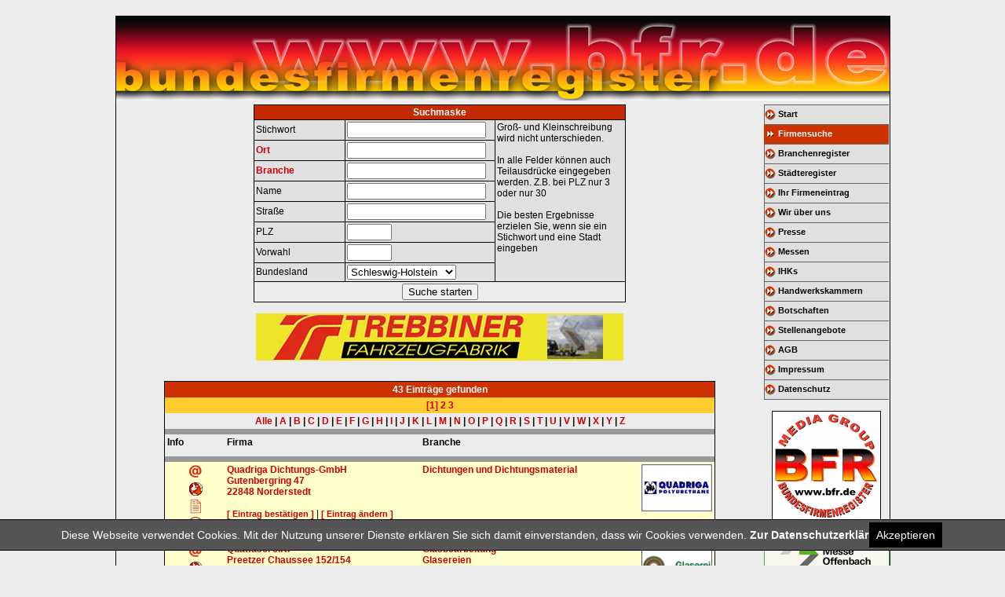

--- FILE ---
content_type: text/html; charset=Windows-1252
request_url: https://bfr.de/bfrsearch.php?cmd=mysearch&bfr=Ojo6Ojo6Ojo6Ojo6Ojo6Ojo6U2NobGVzd2lnLUhvbHN0ZWluOjo6Ojo6YWxsZTo6MA%3D%3D&auswahl=q&ap=0
body_size: 8987
content:
<!DOCTYPE html PUBLIC "-//W3C//DTD XHTML 1.0 Transitional//EN"  "http://www.w3.org/TR/xhtml1/DTD/xhtml1-transitional.dtd">
<html xmlns="http://www.w3.org/1999/xhtml" xml:lang="de" lang="de">
<head>
<meta http-equiv="Content-Type" content="text/html; charset=iso-8859-1" />
<meta http-equiv="content-language" content="de" />
<title></title>
<meta name="Description" content="Bundesfirmenregister, kurz BFR, Die Firmensuchmaschine mit ca. 800000 Firmenadressen." />
<meta name="Keywords" content="Bundesfirmenregister, Firmenregister, Firmensuchmaschine, Firmenadressen, Branchenverzeichnis, Branchenbuch, Handelsregister, Produktinformationen, Firmen, Gewerbeadressen, Adressen, Suchmaschine, Telefonauskunft, Telefonbuch, Adressen, Firmenpräsentation, Unternehmensdaten, Adressen, Branchen, Produkte" />
<meta name="robots" content="index, follow, noarchive" />
<META content="noarchive" NAME="robots">
<link rel="stylesheet" href="style.css" type="text/css" />
<meta name="google-site-verification" content="VxELoRTMqNIF4wBVvLSCvTKovkH4jDC7ZmqiaQfcOdo" />
<link rel="shortcut icon" href="favicon.ico" />
	<style type="text/css">
		body { background-color: #eee; padding: 20px; }
	</style>
	<script language="JavaScript1.2" src="bannerad3.js" type="text/javascript"></script>
<!-- Google Analytics Script 18.05.2018 -->
<script> 
    var gaProperty = 'UA-47867449-1'; 
    var disableStr = 'ga-disable-' + gaProperty; 
    if (document.cookie.indexOf(disableStr + '=true') > -1) { 
        window[disableStr] = true;
    } 
    function gaOptout() { 
        document.cookie = disableStr + '=true; expires=Thu, 31 Dec 2099 23:59:59 UTC; path=/'; 
        window[disableStr] = true; 
        alert('Das Tracking ist jetzt deaktiviert'); 
    } 
    (function(i,s,o,g,r,a,m){i['GoogleAnalyticsObject']=r;i[r]=i[r]||function(){ 
            (i[r].q=i[r].q||[]).push(arguments)},i[r].l=1*new Date();a=s.createElement(o), 
        m=s.getElementsByTagName(o)[0];a.async=1;a.src=g;m.parentNode.insertBefore(a,m) 
    })(window,document,'script','https://www.google-analytics.com/analytics.js','ga'); 

    ga('create', 'UA-47867449-1', 'bfr.de'); 
    ga('set', 'anonymizeIp', true); 
    ga('send', 'pageview'); 
</script>
</head>
<body class="lightgrey" >

<div id="rahmenaussen">
<table width="980" border="0" cellspacing="0" cellpadding="0" align="center" bgcolor="#eeebd4">
  <tr>
    <td ><a href="index.php"><img src="bilder/top_big.jpg" alt="Bundesfirmenregister | bfr" width="985" height="107" border="0" /></a></td>
  </tr>
  <tr><td class="lightgrey"><img src="bilder/spacer.gif" height="5" width="1" alt="sp" /></td></tr>
</table>
<table width="985" border="0" cellspacing="0" cellpadding="0" align="center" bgcolor="#ececec">
<tr>

  <td width="833" valign="top">
<div>
<form action="bfrsearch.php" method="get" name="suche" id="suche">
  <input type="hidden" name="cmd" value="search" />
  <table border="0" cellpadding="2" cellspacing="1" width="474" align="center" class="black">
    <tbody>
      <tr>
        <td colspan="3"  class="header" align="center">Suchmaske</td>
      </tr>
      <tr class="middlegrey">
        <td width="106">Stichwort</td>
        <td width="177"><input name="stichwort" size="20" maxlength="50" value=""  type="text" /></td>
        <td width="152" rowspan="8"  valign="top">Groß- und Kleinschreibung wird nicht unterschieden. <br />
          <br />
          In alle Felder können auch Teilausdrücke eingegeben werden. Z.B. bei PLZ nur 3 oder nur 30 <br />
          <br />
          Die besten Ergebnisse erzielen Sie, wenn sie ein Stichwort und eine Stadt eingeben</td>
      </tr>
      <tr class="middlegrey">
        <td ><a href="bfrsearch.php?cmd=ortsindex&amp;bfr=Ojo6Ojo6Ojo6Ojo6Ojo6Ojo6U2NobGVzd2lnLUhvbHN0ZWluOjo6Ojo6YWxsZTo6MA==" onmouseover="showtip(this,event,'Geben Sie rechts einen Ort ein, oder klicken Sie hier für den Ortsindex. (Beispiel: hannover)','text')" onmouseout="hidetip()">Ort</a></td>
        <td ><input name="ort" size="20" value=""  maxlength="50" type="text" /></td>
      </tr>
      <tr class="middlegrey">
        <td ><a href="bfrsearch.php?cmd=branchenindex&amp;bfr=Ojo6Ojo6Ojo6Ojo6Ojo6Ojo6U2NobGVzd2lnLUhvbHN0ZWluOjo6Ojo6YWxsZTo6MA==" onmouseover="showtip(this,event,'Geben Sie rechts einen Branchen- oder Produktbegriff ein oder klicken Sie hier für den Branchenindex.(Beispiel: maler)','text')" onmouseout="hidetip()">Branche</a></td>
        <td ><input name="branche" size="20" value="" id="branche" maxlength="50" type="text" /></td>
      </tr>
      <tr class="middlegrey">
        <td >Name</td>
        <td ><input name="firma" size="20" value=""  maxlength="50" type="text" /></td>
      </tr>
      <tr class="middlegrey">
        <td >Straße</td>
        <td ><input name="strasse" size="20" value=""  maxlength="50" type="text" /></td>
      </tr>
      <tr class="middlegrey">
        <td >PLZ</td>
        <td ><input name="vonplz" size="5" value=""  maxlength="5" type="text" />
        </td>
      </tr>
      <tr class="middlegrey">
        <td >Vorwahl</td>
        <td ><input name="vorwahlvon" size="5" value=""  maxlength="8" type="text" />
         </td>
      </tr>
      <tr class="middlegrey">
        <td >Bundesland</td>
        <td ><select size="1" name="bundesland" >
            <option value="alle">Alle</option>
            <option value="Baden-Württemberg" >Baden-Württemberg</option>
            <option value="Bayern" >Bayern</option>
            <option value="Berlin" >Berlin</option>
            <option value="Brandenburg" >Brandenburg</option>
            <option value="Bremen" >Bremen</option>
            <option value="Hamburg" >Hamburg</option>
            <option value="Hessen" >Hessen</option>
            <option value="Mecklenburg-Vorpommern" >Mecklenburg-Vorp.</option>
            <option value="Niedersachsen" >Niedersachsen</option>
            <option value="Nordrhein-Westfalen" >Nordrhein-Westfalen</option>
            <option value="Rheinland-Pfalz" >Rheinland-Pfalz</option>
            <option value="Saarland" >Saarland</option>
            <option value="Sachsen" >Sachsen</option>
            <option value="Sachsen-Anhalt" >Sachsen-Anhalt</option>
            <option value="Schleswig-Holstein"  selected >Schleswig-Holstein</option>
            <option value="Thüringen" >Thüringen</option>
          </select>
        </td>
      </tr>
      <tr valign="middle" class="lightgrey" >
        <td align="center" valign="middle" colspan="3"><input name="must_init" value="1" type="hidden" />
		<input type="submit" name="submit" value="Suche starten" />
		        </td>

       </tr>
    </tbody>
  </table>
</form>
</div>
<br />

<p align="center" style="margin-top:0px;">
  <script language="JavaScript1.2" type="text/javascript">
	<!--
	myAd = new Banner( 16, 468, 60, "Hier Klicken", 1, 0 );

	myAd.Ad( "bfr_banner/s_2.gif","http://www.trebbiner.de","_blank","http://www.trebbiner.de" );
	myAd.Ad( "bfr_banner/specht1.gif","http://www.specht-container.de/","_blank","http://www.specht-container.de/" );
	myAd.output();
	// -->
	</script>
  <!-- <a href="javascript:bannerAd0.link();" onmouseover="bannerAd0.showStatus(); return true" onmouseout="status='';return true"><img src="bfr_banner/specht1.gif" name="bannerAd0Img" alt="Hier Klicken" border="0" height="60" width="468"></a><br /> -->
 </p>
<br /><table border="0" width="700" cellspacing="0" cellpadding="1" align="center" class="black"><tr><td><table border="0" width="700" cellspacing="0" cellpadding="3" align="center"><tr ><td colspan="4" bgcolor="#CC3300" align="center"><font color="#ffffff"><b>43 Eintr&auml;ge gefunden </b></font></td></tr><tr bgcolor="#FFCC33"><td colspan="4" align="center" ><a href='bfrsearch.php?cmd=mysearch&amp;bfr=Ojo6Ojo6Ojo6Ojo6Ojo6Ojo6U2NobGVzd2lnLUhvbHN0ZWluOjo6Ojo6cTo6MA%3D%3D&amp;auswahl=q&amp;ap=0' target='_self'><b>[1]</b></a> <a href='bfrsearch.php?cmd=mysearch&amp;bfr=Ojo6Ojo6Ojo6Ojo6Ojo6Ojo6U2NobGVzd2lnLUhvbHN0ZWluOjo6Ojo6cTo6MA%3D%3D&amp;auswahl=q&amp;ap=1' target='_self'>2</a> <a href='bfrsearch.php?cmd=mysearch&amp;bfr=Ojo6Ojo6Ojo6Ojo6Ojo6Ojo6U2NobGVzd2lnLUhvbHN0ZWluOjo6Ojo6cTo6MA%3D%3D&amp;auswahl=q&amp;ap=2' target='_self'>3</a></td></tr><tr><td colspan="4" align="center" class="lightgrey"><b>
	         <a href="bfrsearch.php?cmd=mysearch&amp;bfr=Ojo6Ojo6Ojo6Ojo6Ojo6Ojo6U2NobGVzd2lnLUhvbHN0ZWluOjo6Ojo6cTo6MA%3D%3D&amp;auswahl=alle&amp;ap=0">Alle</a> |
		      <a href="bfrsearch.php?cmd=mysearch&amp;bfr=Ojo6Ojo6Ojo6Ojo6Ojo6Ojo6U2NobGVzd2lnLUhvbHN0ZWluOjo6Ojo6cTo6MA%3D%3D&amp;auswahl=a&amp;ap=0">A</a> |
		      <a href="bfrsearch.php?cmd=mysearch&amp;bfr=Ojo6Ojo6Ojo6Ojo6Ojo6Ojo6U2NobGVzd2lnLUhvbHN0ZWluOjo6Ojo6cTo6MA%3D%3D&amp;auswahl=b&amp;ap=0">B</a> |
				<a href="bfrsearch.php?cmd=mysearch&amp;bfr=Ojo6Ojo6Ojo6Ojo6Ojo6Ojo6U2NobGVzd2lnLUhvbHN0ZWluOjo6Ojo6cTo6MA%3D%3D&amp;auswahl=c&amp;ap=0">C</a> |
				<a href="bfrsearch.php?cmd=mysearch&amp;bfr=Ojo6Ojo6Ojo6Ojo6Ojo6Ojo6U2NobGVzd2lnLUhvbHN0ZWluOjo6Ojo6cTo6MA%3D%3D&amp;auswahl=d&amp;ap=0">D</a> |
				<a href="bfrsearch.php?cmd=mysearch&amp;bfr=Ojo6Ojo6Ojo6Ojo6Ojo6Ojo6U2NobGVzd2lnLUhvbHN0ZWluOjo6Ojo6cTo6MA%3D%3D&amp;auswahl=e&amp;ap=0">E</a> |
				<a href="bfrsearch.php?cmd=mysearch&amp;bfr=Ojo6Ojo6Ojo6Ojo6Ojo6Ojo6U2NobGVzd2lnLUhvbHN0ZWluOjo6Ojo6cTo6MA%3D%3D&amp;auswahl=f&amp;ap=0">F</a> |
				<a href="bfrsearch.php?cmd=mysearch&amp;bfr=Ojo6Ojo6Ojo6Ojo6Ojo6Ojo6U2NobGVzd2lnLUhvbHN0ZWluOjo6Ojo6cTo6MA%3D%3D&amp;auswahl=g&amp;ap=0">G</a> |
				<a href="bfrsearch.php?cmd=mysearch&amp;bfr=Ojo6Ojo6Ojo6Ojo6Ojo6Ojo6U2NobGVzd2lnLUhvbHN0ZWluOjo6Ojo6cTo6MA%3D%3D&amp;auswahl=h&amp;ap=0">H</a> |
				<a href="bfrsearch.php?cmd=mysearch&amp;bfr=Ojo6Ojo6Ojo6Ojo6Ojo6Ojo6U2NobGVzd2lnLUhvbHN0ZWluOjo6Ojo6cTo6MA%3D%3D&amp;auswahl=i&amp;ap=0">I</a> |
				<a href="bfrsearch.php?cmd=mysearch&amp;bfr=Ojo6Ojo6Ojo6Ojo6Ojo6Ojo6U2NobGVzd2lnLUhvbHN0ZWluOjo6Ojo6cTo6MA%3D%3D&amp;auswahl=j&amp;ap=0">J</a> |
				<a href="bfrsearch.php?cmd=mysearch&amp;bfr=Ojo6Ojo6Ojo6Ojo6Ojo6Ojo6U2NobGVzd2lnLUhvbHN0ZWluOjo6Ojo6cTo6MA%3D%3D&amp;auswahl=k&amp;ap=0">K</a> |
				<a href="bfrsearch.php?cmd=mysearch&amp;bfr=Ojo6Ojo6Ojo6Ojo6Ojo6Ojo6U2NobGVzd2lnLUhvbHN0ZWluOjo6Ojo6cTo6MA%3D%3D&amp;auswahl=l&amp;ap=0">L</a> |
				<a href="bfrsearch.php?cmd=mysearch&amp;bfr=Ojo6Ojo6Ojo6Ojo6Ojo6Ojo6U2NobGVzd2lnLUhvbHN0ZWluOjo6Ojo6cTo6MA%3D%3D&amp;auswahl=m&amp;ap=0">M</a> |
				<a href="bfrsearch.php?cmd=mysearch&amp;bfr=Ojo6Ojo6Ojo6Ojo6Ojo6Ojo6U2NobGVzd2lnLUhvbHN0ZWluOjo6Ojo6cTo6MA%3D%3D&amp;auswahl=n&amp;ap=0">N</a> |
				<a href="bfrsearch.php?cmd=mysearch&amp;bfr=Ojo6Ojo6Ojo6Ojo6Ojo6Ojo6U2NobGVzd2lnLUhvbHN0ZWluOjo6Ojo6cTo6MA%3D%3D&amp;auswahl=o&amp;ap=0">O</a> |
				<a href="bfrsearch.php?cmd=mysearch&amp;bfr=Ojo6Ojo6Ojo6Ojo6Ojo6Ojo6U2NobGVzd2lnLUhvbHN0ZWluOjo6Ojo6cTo6MA%3D%3D&amp;auswahl=p&amp;ap=0">P</a> |
				<a href="bfrsearch.php?cmd=mysearch&amp;bfr=Ojo6Ojo6Ojo6Ojo6Ojo6Ojo6U2NobGVzd2lnLUhvbHN0ZWluOjo6Ojo6cTo6MA%3D%3D&amp;auswahl=q&amp;ap=0">Q</a> |
				<a href="bfrsearch.php?cmd=mysearch&amp;bfr=Ojo6Ojo6Ojo6Ojo6Ojo6Ojo6U2NobGVzd2lnLUhvbHN0ZWluOjo6Ojo6cTo6MA%3D%3D&amp;auswahl=r&amp;ap=0">R</a> |
				<a href="bfrsearch.php?cmd=mysearch&amp;bfr=Ojo6Ojo6Ojo6Ojo6Ojo6Ojo6U2NobGVzd2lnLUhvbHN0ZWluOjo6Ojo6cTo6MA%3D%3D&amp;auswahl=s&amp;ap=0">S</a> |
				<a href="bfrsearch.php?cmd=mysearch&amp;bfr=Ojo6Ojo6Ojo6Ojo6Ojo6Ojo6U2NobGVzd2lnLUhvbHN0ZWluOjo6Ojo6cTo6MA%3D%3D&amp;auswahl=t&amp;ap=0">T</a> |
				<a href="bfrsearch.php?cmd=mysearch&amp;bfr=Ojo6Ojo6Ojo6Ojo6Ojo6Ojo6U2NobGVzd2lnLUhvbHN0ZWluOjo6Ojo6cTo6MA%3D%3D&amp;auswahl=u&amp;ap=0">U</a> |
				<a href="bfrsearch.php?cmd=mysearch&amp;bfr=Ojo6Ojo6Ojo6Ojo6Ojo6Ojo6U2NobGVzd2lnLUhvbHN0ZWluOjo6Ojo6cTo6MA%3D%3D&amp;auswahl=v&amp;ap=0">V</a> |
				<a href="bfrsearch.php?cmd=mysearch&amp;bfr=Ojo6Ojo6Ojo6Ojo6Ojo6Ojo6U2NobGVzd2lnLUhvbHN0ZWluOjo6Ojo6cTo6MA%3D%3D&amp;auswahl=w&amp;ap=0">W</a> |
				<a href="bfrsearch.php?cmd=mysearch&amp;bfr=Ojo6Ojo6Ojo6Ojo6Ojo6Ojo6U2NobGVzd2lnLUhvbHN0ZWluOjo6Ojo6cTo6MA%3D%3D&amp;auswahl=x&amp;ap=0">X</a> |
				<a href="bfrsearch.php?cmd=mysearch&amp;bfr=Ojo6Ojo6Ojo6Ojo6Ojo6Ojo6U2NobGVzd2lnLUhvbHN0ZWluOjo6Ojo6cTo6MA%3D%3D&amp;auswahl=y&amp;ap=0">Y</a> |
				<a href="bfrsearch.php?cmd=mysearch&amp;bfr=Ojo6Ojo6Ojo6Ojo6Ojo6Ojo6U2NobGVzd2lnLUhvbHN0ZWluOjo6Ojo6cTo6MA%3D%3D&amp;auswahl=z&amp;ap=0">Z</a>

		</b></td>
	</tr>



 <tr align="left" valign="top">
    <td colspan="4" height="1" bgcolor="#999999"></td></tr>
  <tr align="left" valign="top" class="lightgrey">
    <td height="22" width="62"><b>Info</b></td><td height="22"><b>Firma</b></td><td height="22"><b>Branche</b></td><td width="90" height="22"></td></tr>
  <tr align="left" valign="top">
    <td colspan="4" height="1" bgcolor="#999999"></td></tr>





<tr valign="top" bgcolor="#FFFFCC" ><td width="70" align="center">&nbsp;<a href="mailto:&#105;&#110;&#102;&#111;&#64;&#113;&#117;&#97;&#100;&#114;&#105;&#103;&#97;&#45;&#112;&#111;&#108;&#121;&#117;&#114;&#101;&#116;&#104;&#97;&#110;&#101;&#46;&#100;&#101;"  class="red" onmouseover="return escape('&#105;&#110;&#102;&#111;&#64;&#113;&#117;&#97;&#100;&#114;&#105;&#103;&#97;&#45;&#112;&#111;&#108;&#121;&#117;&#114;&#101;&#116;&#104;&#97;&#110;&#101;&#46;&#100;&#101;')"><img src="images/email.gif" border="0"  alt="Email" /></a><br />&nbsp;<a href="click.php?eid=871032&amp;www=http://www.quadriga-polyurethane.de" onmouseover="return escape('http://www.quadriga-polyurethane.de')"  class="red" target="_blank"><img src="images/url.gif" border="0" alt="URL" /></a><br />&nbsp;<img src="images/prod.gif" border="0"  alt="Info"  onmouseover="return escape('Dichtungsplatten')"    /><br />
&nbsp;<img src="images/info.gif" border="0" alt="Visitenkarte" onmouseover="return escape('<img src=\'anzeigen/7/871032.jpg\'>')"   />
</td><td><strong><a href="bfrsearch.php?cmd=anzeige&amp;bfr=Ojo6Ojo6Ojo6Ojo6Ojo6Ojo6U2NobGVzd2lnLUhvbHN0ZWluOjo6Ojo6cTo6MA%3D%3D&amp;auswahl=q&amp;ap=0&amp;eid=871032" onmouseover="return escape('<img src=\'anzeigen/7/871032.jpg\'>')">Quadriga Dichtungs-GmbH</a></strong><br />
				<a href="bfrsearch.php?cmd=mysearch&amp;bfr=Ojo6Ojo6OjpHdXRlbmJlcmdyaW5nOjo6Ojo6Ojo6Ojo6Tm9yZGVyc3RlZHQ6Ojo6Ojo%3D" onmouseover="return escape('Alle Firmen in dieser Strasse ansehen')" rel="nofollow">Gutenbergring 47</a><br />
				<a href="bfrsearch.php?cmd=mysearch&amp;bfr=Ojo6Ojo6Ojo6OjIyODQ4Ojo6Ojo6Ojo6Ojo6Ojo6Og%3D%3D" onmouseover="return escape('Alle Firmen mit dieser PLZ ansehen')">22848</a>
				<a href="bfrsearch.php?cmd=mysearch&amp;bfr=Ojo6Ojo6Ojo6Ojo6Ojo6Ojo6OjpOb3JkZXJzdGVkdDo6Ojo6Og%3D%3D" onmouseover="return escape('Alle Firmen in diesem Ort ansehen')">Norderstedt</a>




				<br />
					<br /><a href="bestaetigen.php?eid=871032" class="little"  rel="nofollow" >[ Eintrag bestätigen ]</a> | <a href="assistent.php?eid=871032" class="little" rel="nofollow" >[ Eintrag ändern ]</a>	</td>
				<td><a href="bfrsearch.php?cmd=mysearch&amp;bfr=Ojo6Ojo6Ojo6Ojo6Ojo6Ojo6Ojo6OkRpY2h0dW5nZW4gdW5kIERpY2h0dW5nc21hdGVyaWFsOjo6Og%3D%3D" onmouseover="return escape('Alle Firmen mit dieser Branche ansehen')">Dichtungen und Dichtungsmaterial</a><br /></td><td align="right"><a href="bfrsearch.php?cmd=anzeige&amp;bfr=Ojo6Ojo6Ojo6Ojo6Ojo6Ojo6U2NobGVzd2lnLUhvbHN0ZWluOjo6Ojo6cTo6MA%3D%3D&amp;auswahl=q&amp;ap=0&amp;eid=871032" ><img src="logo/871032.jpg" border="0" width="90" height="60" alt="Quadriga Dichtungs-GmbH" /></a></td>	 </tr>	<tr align="left" valign="top">
   		<td colspan="4" height="1" bgcolor="#999999"></td>
	</tr>
	<tr valign="top" bgcolor="#FFFFCC" ><td width="70" align="center">&nbsp;<a href="mailto:&#105;&#110;&#102;&#111;&#64;&#113;&#117;&#97;&#116;&#102;&#97;&#115;&#101;&#108;&#46;&#100;&#101;"  class="red" onmouseover="return escape('&#105;&#110;&#102;&#111;&#64;&#113;&#117;&#97;&#116;&#102;&#97;&#115;&#101;&#108;&#46;&#100;&#101;')"><img src="images/email.gif" border="0"  alt="Email" /></a><br />&nbsp;<a href="click.php?eid=45209&amp;www=http://www.quatfasel.de" onmouseover="return escape('http://www.quatfasel.de')"  class="red" target="_blank"><img src="images/url.gif" border="0" alt="URL" /></a><br />&nbsp;<img src="images/prod.gif" border="0"  alt="Info"  onmouseover="return escape('ReparaturverglasungIsolierglasSonderverglasungenSpiegelGlasbearbeitungKunststoff - HolzfensterNotverglasung')"    /><br />
&nbsp;<img src="images/info.gif" border="0" alt="Visitenkarte" onmouseover="return escape('<img src=\'anzeigen/8/45209.jpg\'>')"   />
</td><td><strong><a href="bfrsearch.php?cmd=anzeige&amp;bfr=Ojo6Ojo6Ojo6Ojo6Ojo6Ojo6U2NobGVzd2lnLUhvbHN0ZWluOjo6Ojo6cTo6MA%3D%3D&amp;auswahl=q&amp;ap=0&amp;eid=45209" onmouseover="return escape('<img src=\'anzeigen/8/45209.jpg\'>')">Quatfasel e.K.</a></strong><br />
				<a href="bfrsearch.php?cmd=mysearch&amp;bfr=Ojo6Ojo6OjpQcmVldHplciBDaGF1c3NlZTo6Ojo6Ojo6Ojo6OktpZWw6Ojo6Ojo%3D" onmouseover="return escape('Alle Firmen in dieser Strasse ansehen')" rel="nofollow">Preetzer Chaussee 152/154</a><br />
				<a href="bfrsearch.php?cmd=mysearch&amp;bfr=Ojo6Ojo6Ojo6OjI0MTQ2Ojo6Ojo6Ojo6Ojo6Ojo6Og%3D%3D" onmouseover="return escape('Alle Firmen mit dieser PLZ ansehen')">24146</a>
				<a href="bfrsearch.php?cmd=mysearch&amp;bfr=Ojo6Ojo6Ojo6Ojo6Ojo6Ojo6OjpLaWVsOjo6Ojo6" onmouseover="return escape('Alle Firmen in diesem Ort ansehen')">Kiel</a>




				<br />
					<br /><a href="bestaetigen.php?eid=45209" class="little"  rel="nofollow" >[ Eintrag bestätigen ]</a> | <a href="assistent.php?eid=45209" class="little" rel="nofollow" >[ Eintrag ändern ]</a>	</td>
				<td><a href="bfrsearch.php?cmd=mysearch&amp;bfr=Ojo6Ojo6Ojo6Ojo6Ojo6Ojo6Ojo6OkdsYXNiZWFyYmVpdHVuZzo6Ojo%3D" onmouseover="return escape('Alle Firmen mit dieser Branche ansehen')">Glasbearbeitung</a><br /><a href="bfrsearch.php?cmd=mysearch&amp;bfr=Ojo6Ojo6Ojo6Ojo6Ojo6Ojo6Ojo6OkdsYXNlcmVpZW46Ojo6" onmouseover="return escape('Alle Firmen mit dieser Branche ansehen')">Glasereien</a><br /></td><td align="right"><a href="bfrsearch.php?cmd=anzeige&amp;bfr=Ojo6Ojo6Ojo6Ojo6Ojo6Ojo6U2NobGVzd2lnLUhvbHN0ZWluOjo6Ojo6cTo6MA%3D%3D&amp;auswahl=q&amp;ap=0&amp;eid=45209" ><img src="logo/1/45209.jpg" border="0" width="90" height="60" alt="Quatfasel e.K." /></a></td>	 </tr>	<tr align="left" valign="top">
   		<td colspan="4" height="1" bgcolor="#999999"></td>
	</tr>
	<tr valign="top" bgcolor="#FCFCFC" ><td width="70" align="center"></td><td><strong><a href="bfrsearch.php?cmd=anzeige&amp;bfr=Ojo6Ojo6Ojo6Ojo6Ojo6Ojo6U2NobGVzd2lnLUhvbHN0ZWluOjo6Ojo6cTo6MA%3D%3D&amp;auswahl=q&amp;ap=0&amp;eid=54614" onmouseover="return escape('Firmendetails ansehen')">Q-Info medizinische Informationssysteme eG</a></strong><br />
				<a href="bfrsearch.php?cmd=mysearch&amp;bfr=Ojo6Ojo6OjpTY2hsb99wbGF0ejo6Ojo6Ojo6Ojo6OlJlbmRzYnVyZzo6Ojo6Og%3D%3D" onmouseover="return escape('Alle Firmen in dieser Strasse ansehen')" rel="nofollow">Schloßplatz 12</a><br />
				<a href="bfrsearch.php?cmd=mysearch&amp;bfr=Ojo6Ojo6Ojo6OjI0NzY4Ojo6Ojo6Ojo6Ojo6Ojo6Og%3D%3D" onmouseover="return escape('Alle Firmen mit dieser PLZ ansehen')">24768</a>
				<a href="bfrsearch.php?cmd=mysearch&amp;bfr=Ojo6Ojo6Ojo6Ojo6Ojo6Ojo6OjpSZW5kc2J1cmc6Ojo6Ojo%3D" onmouseover="return escape('Alle Firmen in diesem Ort ansehen')">Rendsburg</a>




				<br />
					<br /><a href="bestaetigen.php?eid=54614" class="little"  rel="nofollow" >[ Eintrag bestätigen ]</a> | <a href="assistent.php?eid=54614" class="little" rel="nofollow" >[ Eintrag ändern ]</a>	</td>
				<td><a href="bfrsearch.php?cmd=mysearch&amp;bfr=Ojo6Ojo6Ojo6Ojo6Ojo6Ojo6Ojo6OkRhdGVudmVyYXJiZWl0dW5nLyBCZXJhdHVuZy9WZXJrYXVmIEhhcmR3YXJlL1NvZnR3YXJlOjo6Og%3D%3D" onmouseover="return escape('Alle Firmen mit dieser Branche ansehen')">Datenverarbeitung/ Beratung/Verkauf Hardware/Software</a><br /></td><td align="right">&nbsp;</td>	 </tr>	<tr align="left" valign="top">
   		<td colspan="4" height="1" bgcolor="#999999"></td>
	</tr>
	<tr valign="top" bgcolor="#ECECEC" ><td width="70" align="center"></td><td><strong><a href="bfrsearch.php?cmd=anzeige&amp;bfr=Ojo6Ojo6Ojo6Ojo6Ojo6Ojo6U2NobGVzd2lnLUhvbHN0ZWluOjo6Ojo6cTo6MA%3D%3D&amp;auswahl=q&amp;ap=0&amp;eid=873482" onmouseover="return escape('Firmendetails ansehen')">Q-Pharm AG</a></strong><br />
				<a href="bfrsearch.php?cmd=mysearch&amp;bfr=Ojo6Ojo6OjpCaXNtYXJja2FsbGVlOjo6Ojo6Ojo6Ojo6QmFkIFNlZ2ViZXJnOjo6Ojo6" onmouseover="return escape('Alle Firmen in dieser Strasse ansehen')" rel="nofollow">Bismarckallee 14-16</a><br />
				<a href="bfrsearch.php?cmd=mysearch&amp;bfr=Ojo6Ojo6Ojo6OjIzNzk1Ojo6Ojo6Ojo6Ojo6Ojo6Og%3D%3D" onmouseover="return escape('Alle Firmen mit dieser PLZ ansehen')">23795</a>
				<a href="bfrsearch.php?cmd=mysearch&amp;bfr=Ojo6Ojo6Ojo6Ojo6Ojo6Ojo6OjpCYWQgU2VnZWJlcmc6Ojo6Ojo%3D" onmouseover="return escape('Alle Firmen in diesem Ort ansehen')">Bad Segeberg</a>




				<br />
					<br /><a href="bestaetigen.php?eid=873482" class="little"  rel="nofollow" >[ Eintrag bestätigen ]</a> | <a href="assistent.php?eid=873482" class="little" rel="nofollow" >[ Eintrag ändern ]</a>	</td>
				<td><a href="bfrsearch.php?cmd=mysearch&amp;bfr=Ojo6Ojo6Ojo6Ojo6Ojo6Ojo6Ojo6OlBoYXJtYXpldXRpa2E6Ojo6" onmouseover="return escape('Alle Firmen mit dieser Branche ansehen')">Pharmazeutika</a><br /></td><td align="right">&nbsp;</td>	 </tr>	<tr align="left" valign="top">
   		<td colspan="4" height="1" bgcolor="#999999"></td>
	</tr>
	<tr valign="top" bgcolor="#FCFCFC" ><td width="70" align="center"></td><td><strong><a href="bfrsearch.php?cmd=anzeige&amp;bfr=Ojo6Ojo6Ojo6Ojo6Ojo6Ojo6U2NobGVzd2lnLUhvbHN0ZWluOjo6Ojo6cTo6MA%3D%3D&amp;auswahl=q&amp;ap=0&amp;eid=244224" onmouseover="return escape('Firmendetails ansehen')">Q-Tec Service und Betonprüfungsgesellschaft mbH</a></strong><br />
				<a href="bfrsearch.php?cmd=mysearch&amp;bfr=Ojo6Ojo6Ojo6Ojo6Ojo6Ojo6OjpCbHVtZW50aGFsLCBIb2xzdDo6Ojo6Og%3D%3D" onmouseover="return escape('Alle Firmen in dieser Strasse ansehen')" rel="nofollow">Dorfstr.</a><br />
				<a href="bfrsearch.php?cmd=mysearch&amp;bfr=Ojo6Ojo6Ojo6OjI0MjQxOjo6Ojo6Ojo6Ojo6Ojo6Og%3D%3D" onmouseover="return escape('Alle Firmen mit dieser PLZ ansehen')">24241</a>
				<a href="bfrsearch.php?cmd=mysearch&amp;bfr=Ojo6Ojo6Ojo6Ojo6Ojo6Ojo6OjpCbHVtZW50aGFsLCBIb2xzdDo6Ojo6Og%3D%3D" onmouseover="return escape('Alle Firmen in diesem Ort ansehen')">Blumenthal</a>




				<br />
					<br /><a href="bestaetigen.php?eid=244224" class="little"  rel="nofollow" >[ Eintrag bestätigen ]</a> | <a href="assistent.php?eid=244224" class="little" rel="nofollow" >[ Eintrag ändern ]</a>	</td>
				<td><a href="bfrsearch.php?cmd=mysearch&amp;bfr=Ojo6Ojo6Ojo6Ojo6Ojo6Ojo6Ojo6OkJldG9uZXJ6ZXVnbmlzc2U6Ojo6" onmouseover="return escape('Alle Firmen mit dieser Branche ansehen')">Betonerzeugnisse</a><br /></td><td align="right">&nbsp;</td>	 </tr>	<tr align="left" valign="top">
   		<td colspan="4" height="1" bgcolor="#999999"></td>
	</tr>
	<tr valign="top" bgcolor="#ECECEC" ><td width="70" align="center">&nbsp;<a href="click.php?eid=989731&amp;www=http://www.q5-schuhe.de" onmouseover="return escape('http://www.q5-schuhe.de')"  class="red" target="_blank"><img src="images/url.gif" border="0" alt="URL" /></a><br /></td><td><strong><a href="bfrsearch.php?cmd=anzeige&amp;bfr=Ojo6Ojo6Ojo6Ojo6Ojo6Ojo6U2NobGVzd2lnLUhvbHN0ZWluOjo6Ojo6cTo6MA%3D%3D&amp;auswahl=q&amp;ap=0&amp;eid=989731" onmouseover="return escape('Firmendetails ansehen')">Q5 - Modeschuhe</a></strong><br />
				<a href="bfrsearch.php?cmd=mysearch&amp;bfr=Ojo6Ojo6OjpN%2FGhsZW5zdHI6Ojo6Ojo6Ojo6OjpM%2FGJlY2s6Ojo6Ojo%3D" onmouseover="return escape('Alle Firmen in dieser Strasse ansehen')" rel="nofollow">Mühlenstr. 6</a><br />
				<a href="bfrsearch.php?cmd=mysearch&amp;bfr=Ojo6Ojo6Ojo6OjIzNTUyOjo6Ojo6Ojo6Ojo6Ojo6Og%3D%3D" onmouseover="return escape('Alle Firmen mit dieser PLZ ansehen')">23552</a>
				<a href="bfrsearch.php?cmd=mysearch&amp;bfr=Ojo6Ojo6Ojo6Ojo6Ojo6Ojo6OjpM%2FGJlY2s6Ojo6Ojo%3D" onmouseover="return escape('Alle Firmen in diesem Ort ansehen')">Lübeck</a>




				<br />
					<br /><a href="bestaetigen.php?eid=989731" class="little"  rel="nofollow" >[ Eintrag bestätigen ]</a> | <a href="assistent.php?eid=989731" class="little" rel="nofollow" >[ Eintrag ändern ]</a>	</td>
				<td></td><td align="right">&nbsp;</td>	 </tr>	<tr align="left" valign="top">
   		<td colspan="4" height="1" bgcolor="#999999"></td>
	</tr>
	<tr valign="top" bgcolor="#FCFCFC" ><td width="70" align="center"></td><td><strong><a href="bfrsearch.php?cmd=anzeige&amp;bfr=Ojo6Ojo6Ojo6Ojo6Ojo6Ojo6U2NobGVzd2lnLUhvbHN0ZWluOjo6Ojo6cTo6MA%3D%3D&amp;auswahl=q&amp;ap=0&amp;eid=51594" onmouseover="return escape('Firmendetails ansehen')">QA Quantitative Analysen Krämer  Feldmann  GmbH</a></strong><br />
				<a href="bfrsearch.php?cmd=mysearch&amp;bfr=Ojo6Ojo6OjpBdXJpa2Vsc3RpZWc6Ojo6Ojo6Ojo6OjpOb3JkZXJzdGVkdDo6Ojo6Og%3D%3D" onmouseover="return escape('Alle Firmen in dieser Strasse ansehen')" rel="nofollow">Aurikelstieg 6</a><br />
				<a href="bfrsearch.php?cmd=mysearch&amp;bfr=Ojo6Ojo6Ojo6OjIyODUwOjo6Ojo6Ojo6Ojo6Ojo6Og%3D%3D" onmouseover="return escape('Alle Firmen mit dieser PLZ ansehen')">22850</a>
				<a href="bfrsearch.php?cmd=mysearch&amp;bfr=Ojo6Ojo6Ojo6Ojo6Ojo6Ojo6OjpOb3JkZXJzdGVkdDo6Ojo6Og%3D%3D" onmouseover="return escape('Alle Firmen in diesem Ort ansehen')">Norderstedt</a>




				<br />
					<br /><a href="bestaetigen.php?eid=51594" class="little"  rel="nofollow" >[ Eintrag bestätigen ]</a> | <a href="assistent.php?eid=51594" class="little" rel="nofollow" >[ Eintrag ändern ]</a>	</td>
				<td><a href="bfrsearch.php?cmd=mysearch&amp;bfr=Ojo6Ojo6Ojo6Ojo6Ojo6Ojo6Ojo6OkRhdGVudmVyYXJiZWl0dW5nOjo6Og%3D%3D" onmouseover="return escape('Alle Firmen mit dieser Branche ansehen')">Datenverarbeitung</a><br /></td><td align="right">&nbsp;</td>	 </tr>	<tr align="left" valign="top">
   		<td colspan="4" height="1" bgcolor="#999999"></td>
	</tr>
	<tr valign="top" bgcolor="#ECECEC" ><td width="70" align="center"></td><td><strong><a href="bfrsearch.php?cmd=anzeige&amp;bfr=Ojo6Ojo6Ojo6Ojo6Ojo6Ojo6U2NobGVzd2lnLUhvbHN0ZWluOjo6Ojo6cTo6MA%3D%3D&amp;auswahl=q&amp;ap=0&amp;eid=53824" onmouseover="return escape('Firmendetails ansehen')">QED Quality Entertainment Distribution GmbH</a></strong><br />
				<a href="bfrsearch.php?cmd=mysearch&amp;bfr=Ojo6Ojo6OjpCb3JzaWdzdHI6Ojo6Ojo6Ojo6OjpSZWluYmVrOjo6Ojo6" onmouseover="return escape('Alle Firmen in dieser Strasse ansehen')" rel="nofollow">Borsigstr. 29</a><br />
				<a href="bfrsearch.php?cmd=mysearch&amp;bfr=Ojo6Ojo6Ojo6OjIxNDY1Ojo6Ojo6Ojo6Ojo6Ojo6Og%3D%3D" onmouseover="return escape('Alle Firmen mit dieser PLZ ansehen')">21465</a>
				<a href="bfrsearch.php?cmd=mysearch&amp;bfr=Ojo6Ojo6Ojo6Ojo6Ojo6Ojo6OjpSZWluYmVrOjo6Ojo6" onmouseover="return escape('Alle Firmen in diesem Ort ansehen')">Reinbek</a>




				<br />
					<br /><a href="bestaetigen.php?eid=53824" class="little"  rel="nofollow" >[ Eintrag bestätigen ]</a> | <a href="assistent.php?eid=53824" class="little" rel="nofollow" >[ Eintrag ändern ]</a>	</td>
				<td><a href="bfrsearch.php?cmd=mysearch&amp;bfr=Ojo6Ojo6Ojo6Ojo6Ojo6Ojo6Ojo6OkZlcm5zZWgtLCBIaUZpLSwgVmlkZW9nZXLkdGUgdW5kIC16dWJlaPZyOjo6Og%3D%3D" onmouseover="return escape('Alle Firmen mit dieser Branche ansehen')">Fernseh-, HiFi-, Videogeräte und -zubehör</a><br /></td><td align="right">&nbsp;</td>	 </tr>	<tr align="left" valign="top">
   		<td colspan="4" height="1" bgcolor="#999999"></td>
	</tr>
	<tr valign="top" bgcolor="#FCFCFC" ><td width="70" align="center"></td><td><strong><a href="bfrsearch.php?cmd=anzeige&amp;bfr=Ojo6Ojo6Ojo6Ojo6Ojo6Ojo6U2NobGVzd2lnLUhvbHN0ZWluOjo6Ojo6cTo6MA%3D%3D&amp;auswahl=q&amp;ap=0&amp;eid=253299" onmouseover="return escape('Firmendetails ansehen')">Quaack Möbelwerkstätten GmbH &amp; Co. KG, F.</a></strong><br />
				<a href="bfrsearch.php?cmd=mysearch&amp;bfr=Ojo6Ojo6OjpNZWllcmVpc3RyOjo6Ojo6Ojo6Ojo6U2Nod2FyemVuYmVrOjo6Ojo6" onmouseover="return escape('Alle Firmen in dieser Strasse ansehen')" rel="nofollow">Meiereistr. 6</a><br />
				<a href="bfrsearch.php?cmd=mysearch&amp;bfr=Ojo6Ojo6Ojo6OjIxNDkzOjo6Ojo6Ojo6Ojo6Ojo6Og%3D%3D" onmouseover="return escape('Alle Firmen mit dieser PLZ ansehen')">21493</a>
				<a href="bfrsearch.php?cmd=mysearch&amp;bfr=Ojo6Ojo6Ojo6Ojo6Ojo6Ojo6OjpTY2h3YXJ6ZW5iZWs6Ojo6Ojo%3D" onmouseover="return escape('Alle Firmen in diesem Ort ansehen')">Schwarzenbek</a>




				<br />
					<br /><a href="bestaetigen.php?eid=253299" class="little"  rel="nofollow" >[ Eintrag bestätigen ]</a> | <a href="assistent.php?eid=253299" class="little" rel="nofollow" >[ Eintrag ändern ]</a>	</td>
				<td><a href="bfrsearch.php?cmd=mysearch&amp;bfr=Ojo6Ojo6Ojo6Ojo6Ojo6Ojo6Ojo6OkJhdXRpc2NobGVyZWllbiwgQmF1c2NocmVpbmVyZWllbjo6Ojo%3D" onmouseover="return escape('Alle Firmen mit dieser Branche ansehen')">Bautischlereien, Bauschreinereien</a><br /></td><td align="right">&nbsp;</td>	 </tr>	<tr align="left" valign="top">
   		<td colspan="4" height="1" bgcolor="#999999"></td>
	</tr>
	<tr valign="top" bgcolor="#ECECEC" ><td width="70" align="center"></td><td><strong><a href="bfrsearch.php?cmd=anzeige&amp;bfr=Ojo6Ojo6Ojo6Ojo6Ojo6Ojo6U2NobGVzd2lnLUhvbHN0ZWluOjo6Ojo6cTo6MA%3D%3D&amp;auswahl=q&amp;ap=0&amp;eid=999896" onmouseover="return escape('Firmendetails ansehen')">Quack, Dr. Thomas</a></strong><br />
				<a href="bfrsearch.php?cmd=mysearch&amp;bfr=Ojo6Ojo6OjpMYW5nZSBTdHI6Ojo6Ojo6Ojo6OjpQbPZuOjo6Ojo6" onmouseover="return escape('Alle Firmen in dieser Strasse ansehen')" rel="nofollow">Lange Str. 1a</a><br />
				<a href="bfrsearch.php?cmd=mysearch&amp;bfr=Ojo6Ojo6Ojo6OjI0MzA2Ojo6Ojo6Ojo6Ojo6Ojo6Og%3D%3D" onmouseover="return escape('Alle Firmen mit dieser PLZ ansehen')">24306</a>
				<a href="bfrsearch.php?cmd=mysearch&amp;bfr=Ojo6Ojo6Ojo6Ojo6Ojo6Ojo6OjpQbPZuOjo6Ojo6" onmouseover="return escape('Alle Firmen in diesem Ort ansehen')">Plön</a>




				<br />
					<br /><a href="bestaetigen.php?eid=999896" class="little"  rel="nofollow" >[ Eintrag bestätigen ]</a> | <a href="assistent.php?eid=999896" class="little" rel="nofollow" >[ Eintrag ändern ]</a>	</td>
				<td><a href="bfrsearch.php?cmd=mysearch&amp;bfr=Ojo6Ojo6Ojo6Ojo6Ojo6Ojo6Ojo6OsRyenRlLyBVcm9sb2dpZTo6Ojo%3D" onmouseover="return escape('Alle Firmen mit dieser Branche ansehen')">Ärzte/ Urologie</a><br /></td><td align="right">&nbsp;</td>	 </tr>	<tr align="left" valign="top">
   		<td colspan="4" height="1" bgcolor="#999999"></td>
	</tr>
	<tr valign="top" bgcolor="#FCFCFC" ><td width="70" align="center"></td><td><strong><a href="bfrsearch.php?cmd=anzeige&amp;bfr=Ojo6Ojo6Ojo6Ojo6Ojo6Ojo6U2NobGVzd2lnLUhvbHN0ZWluOjo6Ojo6cTo6MA%3D%3D&amp;auswahl=q&amp;ap=0&amp;eid=246816" onmouseover="return escape('Firmendetails ansehen')">Quadoc Dokumentation und Training GmbH</a></strong><br />
				<a href="bfrsearch.php?cmd=mysearch&amp;bfr=Ojo6Ojo6OjpXYWxkcmVpdGVyd2VnOjo6Ojo6Ojo6Ojo6R3Jv32hhbnNkb3JmOjo6Ojo6" onmouseover="return escape('Alle Firmen in dieser Strasse ansehen')" rel="nofollow">Waldreiterweg 40c</a><br />
				<a href="bfrsearch.php?cmd=mysearch&amp;bfr=Ojo6Ojo6Ojo6OjIyOTI3Ojo6Ojo6Ojo6Ojo6Ojo6Og%3D%3D" onmouseover="return escape('Alle Firmen mit dieser PLZ ansehen')">22927</a>
				<a href="bfrsearch.php?cmd=mysearch&amp;bfr=Ojo6Ojo6Ojo6Ojo6Ojo6Ojo6OjpHcm%2FfaGFuc2RvcmY6Ojo6Ojo%3D" onmouseover="return escape('Alle Firmen in diesem Ort ansehen')">Großhansdorf</a>




				<br />
					<br /><a href="bestaetigen.php?eid=246816" class="little"  rel="nofollow" >[ Eintrag bestätigen ]</a> | <a href="assistent.php?eid=246816" class="little" rel="nofollow" >[ Eintrag ändern ]</a>	</td>
				<td><a href="bfrsearch.php?cmd=mysearch&amp;bfr=Ojo6Ojo6Ojo6Ojo6Ojo6Ojo6Ojo6OkRhdGVudmVyYXJiZWl0dW5nLyBCZXJhdHVuZy9WZXJrYXVmIEhhcmR3YXJlL1NvZnR3YXJlOjo6Og%3D%3D" onmouseover="return escape('Alle Firmen mit dieser Branche ansehen')">Datenverarbeitung/ Beratung/Verkauf Hardware/Software</a><br /></td><td align="right">&nbsp;</td>	 </tr>	<tr align="left" valign="top">
   		<td colspan="4" height="1" bgcolor="#999999"></td>
	</tr>
	<tr valign="top" bgcolor="#ECECEC" ><td width="70" align="center"></td><td><strong><a href="bfrsearch.php?cmd=anzeige&amp;bfr=Ojo6Ojo6Ojo6Ojo6Ojo6Ojo6U2NobGVzd2lnLUhvbHN0ZWluOjo6Ojo6cTo6MA%3D%3D&amp;auswahl=q&amp;ap=0&amp;eid=896272" onmouseover="return escape('Firmendetails ansehen')">Quadrat Druckereierzeugnisse GmbH</a></strong><br />
				<a href="bfrsearch.php?cmd=mysearch&amp;bfr=Ojo6Ojo6OjpXZXJmdGJhaG5zdHI6Ojo6Ojo6Ojo6OjpLaWVsOjo6Ojo6" onmouseover="return escape('Alle Firmen in dieser Strasse ansehen')" rel="nofollow">Werftbahnstr. 8</a><br />
				<a href="bfrsearch.php?cmd=mysearch&amp;bfr=Ojo6Ojo6Ojo6OjI0MTQzOjo6Ojo6Ojo6Ojo6Ojo6Og%3D%3D" onmouseover="return escape('Alle Firmen mit dieser PLZ ansehen')">24143</a>
				<a href="bfrsearch.php?cmd=mysearch&amp;bfr=Ojo6Ojo6Ojo6Ojo6Ojo6Ojo6OjpLaWVsOjo6Ojo6" onmouseover="return escape('Alle Firmen in diesem Ort ansehen')">Kiel</a>




				<br />
					<br /><a href="bestaetigen.php?eid=896272" class="little"  rel="nofollow" >[ Eintrag bestätigen ]</a> | <a href="assistent.php?eid=896272" class="little" rel="nofollow" >[ Eintrag ändern ]</a>	</td>
				<td><a href="bfrsearch.php?cmd=mysearch&amp;bfr=Ojo6Ojo6Ojo6Ojo6Ojo6Ojo6Ojo6OlBhcGllci0gdW5kIFNjaHJlaWJ3YXJlbjo6Ojo%3D" onmouseover="return escape('Alle Firmen mit dieser Branche ansehen')">Papier- und Schreibwaren</a><br /></td><td align="right">&nbsp;</td>	 </tr>	<tr align="left" valign="top">
   		<td colspan="4" height="1" bgcolor="#999999"></td>
	</tr>
	<tr valign="top" bgcolor="#FCFCFC" ><td width="70" align="center"></td><td><strong><a href="bfrsearch.php?cmd=anzeige&amp;bfr=Ojo6Ojo6Ojo6Ojo6Ojo6Ojo6U2NobGVzd2lnLUhvbHN0ZWluOjo6Ojo6cTo6MA%3D%3D&amp;auswahl=q&amp;ap=0&amp;eid=979967" onmouseover="return escape('Firmendetails ansehen')">Quadt, Dr. med. Elmar</a></strong><br />
				<a href="bfrsearch.php?cmd=mysearch&amp;bfr=Ojo6Ojo6OjpTdGVwaGFuc3RyOjo6Ojo6Ojo6Ojo6U3lsdDo6Ojo6Og%3D%3D" onmouseover="return escape('Alle Firmen in dieser Strasse ansehen')" rel="nofollow">Stephanstr. 2, OT Westerland</a><br />
				<a href="bfrsearch.php?cmd=mysearch&amp;bfr=Ojo6Ojo6Ojo6OjI1OTgwOjo6Ojo6Ojo6Ojo6Ojo6Og%3D%3D" onmouseover="return escape('Alle Firmen mit dieser PLZ ansehen')">25980</a>
				<a href="bfrsearch.php?cmd=mysearch&amp;bfr=Ojo6Ojo6Ojo6Ojo6Ojo6Ojo6OjpTeWx0Ojo6Ojo6" onmouseover="return escape('Alle Firmen in diesem Ort ansehen')">Sylt</a>




				<br />
					<br /><a href="bestaetigen.php?eid=979967" class="little"  rel="nofollow" >[ Eintrag bestätigen ]</a> | <a href="assistent.php?eid=979967" class="little" rel="nofollow" >[ Eintrag ändern ]</a>	</td>
				<td><a href="bfrsearch.php?cmd=mysearch&amp;bfr=Ojo6Ojo6Ojo6Ojo6Ojo6Ojo6Ojo6OsRyenRlLyBIYWxzLSwgTmFzZW4tIHVuZCBPaHJlbmhlaWxrdW5kZTo6Ojo%3D" onmouseover="return escape('Alle Firmen mit dieser Branche ansehen')">Ärzte/ Hals-, Nasen- und Ohrenheilkunde</a><br /></td><td align="right">&nbsp;</td>	 </tr>	<tr align="left" valign="top">
   		<td colspan="4" height="1" bgcolor="#999999"></td>
	</tr>
	<tr valign="top" bgcolor="#ECECEC" ><td width="70" align="center"></td><td><strong><a href="bfrsearch.php?cmd=anzeige&amp;bfr=Ojo6Ojo6Ojo6Ojo6Ojo6Ojo6U2NobGVzd2lnLUhvbHN0ZWluOjo6Ojo6cTo6MA%3D%3D&amp;auswahl=q&amp;ap=0&amp;eid=991602" onmouseover="return escape('Firmendetails ansehen')">Qualen, Wulf Zahnarztpraxis</a></strong><br />
				<a href="bfrsearch.php?cmd=mysearch&amp;bfr=Ojo6Ojo6OjpTdHJhbmRzdHI6Ojo6Ojo6Ojo6OjpUaW1tZW5kb3JmZXIgU3RyYW5kOjo6Ojo6" onmouseover="return escape('Alle Firmen in dieser Strasse ansehen')" rel="nofollow">Strandstr. 116</a><br />
				<a href="bfrsearch.php?cmd=mysearch&amp;bfr=Ojo6Ojo6Ojo6OjIzNjY5Ojo6Ojo6Ojo6Ojo6Ojo6Og%3D%3D" onmouseover="return escape('Alle Firmen mit dieser PLZ ansehen')">23669</a>
				<a href="bfrsearch.php?cmd=mysearch&amp;bfr=Ojo6Ojo6Ojo6Ojo6Ojo6Ojo6OjpUaW1tZW5kb3JmZXIgU3RyYW5kOjo6Ojo6" onmouseover="return escape('Alle Firmen in diesem Ort ansehen')">Timmendorfer Strand</a>




				<br />
					<br /><a href="bestaetigen.php?eid=991602" class="little"  rel="nofollow" >[ Eintrag bestätigen ]</a> | <a href="assistent.php?eid=991602" class="little" rel="nofollow" >[ Eintrag ändern ]</a>	</td>
				<td><a href="bfrsearch.php?cmd=mysearch&amp;bfr=Ojo6Ojo6Ojo6Ojo6Ojo6Ojo6Ojo6OlphaG7kcnp0ZTo6Ojo%3D" onmouseover="return escape('Alle Firmen mit dieser Branche ansehen')">Zahnärzte</a><br /></td><td align="right">&nbsp;</td>	 </tr>	<tr align="left" valign="top">
   		<td colspan="4" height="1" bgcolor="#999999"></td>
	</tr>
	<tr valign="top" bgcolor="#FCFCFC" ><td width="70" align="center"></td><td><strong><a href="bfrsearch.php?cmd=anzeige&amp;bfr=Ojo6Ojo6Ojo6Ojo6Ojo6Ojo6U2NobGVzd2lnLUhvbHN0ZWluOjo6Ojo6cTo6MA%3D%3D&amp;auswahl=q&amp;ap=0&amp;eid=249583" onmouseover="return escape('Firmendetails ansehen')">Qualitätskartoffeln Nord GmbH</a></strong><br />
				<a href="bfrsearch.php?cmd=mysearch&amp;bfr=Ojo6Ojo6OjpXYWxkd2VnOjo6Ojo6Ojo6Ojo6TGluZGV3aXR0Ojo6Ojo6" onmouseover="return escape('Alle Firmen in dieser Strasse ansehen')" rel="nofollow">Waldweg 7</a><br />
				<a href="bfrsearch.php?cmd=mysearch&amp;bfr=Ojo6Ojo6Ojo6OjI0OTY5Ojo6Ojo6Ojo6Ojo6Ojo6Og%3D%3D" onmouseover="return escape('Alle Firmen mit dieser PLZ ansehen')">24969</a>
				<a href="bfrsearch.php?cmd=mysearch&amp;bfr=Ojo6Ojo6Ojo6Ojo6Ojo6Ojo6OjpMaW5kZXdpdHQ6Ojo6Ojo%3D" onmouseover="return escape('Alle Firmen in diesem Ort ansehen')">Lindewitt</a>




				<br />
					<br /><a href="bestaetigen.php?eid=249583" class="little"  rel="nofollow" >[ Eintrag bestätigen ]</a> | <a href="assistent.php?eid=249583" class="little" rel="nofollow" >[ Eintrag ändern ]</a>	</td>
				<td><a href="bfrsearch.php?cmd=mysearch&amp;bfr=Ojo6Ojo6Ojo6Ojo6Ojo6Ojo6Ojo6Ok9ic3QsIEdlbfxzZSB1bmQgU%2FxkZnL8Y2h0ZTo6Ojo%3D" onmouseover="return escape('Alle Firmen mit dieser Branche ansehen')">Obst, Gemüse und Südfrüchte</a><br /></td><td align="right">&nbsp;</td>	 </tr>	<tr align="left" valign="top">
   		<td colspan="4" height="1" bgcolor="#999999"></td>
	</tr>
	<tr valign="top" bgcolor="#ECECEC" ><td width="70" align="center"></td><td><strong><a href="bfrsearch.php?cmd=anzeige&amp;bfr=Ojo6Ojo6Ojo6Ojo6Ojo6Ojo6U2NobGVzd2lnLUhvbHN0ZWluOjo6Ojo6cTo6MA%3D%3D&amp;auswahl=q&amp;ap=0&amp;eid=39945" onmouseover="return escape('Firmendetails ansehen')">Quality Tours GmbH</a></strong><br />
				<a href="bfrsearch.php?cmd=mysearch&amp;bfr=Ojo6Ojo6OjpBbSBLdXJwYXJrOjo6Ojo6Ojo6Ojo6QmFkIFNlZ2ViZXJnOjo6Ojo6" onmouseover="return escape('Alle Firmen in dieser Strasse ansehen')" rel="nofollow">Am Kurpark 3</a><br />
				<a href="bfrsearch.php?cmd=mysearch&amp;bfr=Ojo6Ojo6Ojo6OjIzNzk1Ojo6Ojo6Ojo6Ojo6Ojo6Og%3D%3D" onmouseover="return escape('Alle Firmen mit dieser PLZ ansehen')">23795</a>
				<a href="bfrsearch.php?cmd=mysearch&amp;bfr=Ojo6Ojo6Ojo6Ojo6Ojo6Ojo6OjpCYWQgU2VnZWJlcmc6Ojo6Ojo%3D" onmouseover="return escape('Alle Firmen in diesem Ort ansehen')">Bad Segeberg</a>




				<br />
					<br /><a href="bestaetigen.php?eid=39945" class="little"  rel="nofollow" >[ Eintrag bestätigen ]</a> | <a href="assistent.php?eid=39945" class="little" rel="nofollow" >[ Eintrag ändern ]</a>	</td>
				<td><a href="bfrsearch.php?cmd=mysearch&amp;bfr=Ojo6Ojo6Ojo6Ojo6Ojo6Ojo6Ojo6OlJlaXNldmVyYW5zdGFsdGVyOjo6Og%3D%3D" onmouseover="return escape('Alle Firmen mit dieser Branche ansehen')">Reiseveranstalter</a><br /></td><td align="right">&nbsp;</td>	 </tr>	<tr align="left" valign="top">
   		<td colspan="4" height="1" bgcolor="#999999"></td>
	</tr>
	<tr valign="top" bgcolor="#FCFCFC" ><td width="70" align="center"></td><td><strong><a href="bfrsearch.php?cmd=anzeige&amp;bfr=Ojo6Ojo6Ojo6Ojo6Ojo6Ojo6U2NobGVzd2lnLUhvbHN0ZWluOjo6Ojo6cTo6MA%3D%3D&amp;auswahl=q&amp;ap=0&amp;eid=51596" onmouseover="return escape('Firmendetails ansehen')">Quality-Incentive Tours GmbH</a></strong><br />
				<a href="bfrsearch.php?cmd=mysearch&amp;bfr=Ojo6Ojo6OjpSYXRoYXVzYWxsZWU6Ojo6Ojo6Ojo6OjpOb3JkZXJzdGVkdDo6Ojo6Og%3D%3D" onmouseover="return escape('Alle Firmen in dieser Strasse ansehen')" rel="nofollow">Rathausallee 35-39</a><br />
				<a href="bfrsearch.php?cmd=mysearch&amp;bfr=Ojo6Ojo6Ojo6OjIyODQ2Ojo6Ojo6Ojo6Ojo6Ojo6Og%3D%3D" onmouseover="return escape('Alle Firmen mit dieser PLZ ansehen')">22846</a>
				<a href="bfrsearch.php?cmd=mysearch&amp;bfr=Ojo6Ojo6Ojo6Ojo6Ojo6Ojo6OjpOb3JkZXJzdGVkdDo6Ojo6Og%3D%3D" onmouseover="return escape('Alle Firmen in diesem Ort ansehen')">Norderstedt</a>




				<br />
					<br /><a href="bestaetigen.php?eid=51596" class="little"  rel="nofollow" >[ Eintrag bestätigen ]</a> | <a href="assistent.php?eid=51596" class="little" rel="nofollow" >[ Eintrag ändern ]</a>	</td>
				<td><a href="bfrsearch.php?cmd=mysearch&amp;bfr=Ojo6Ojo6Ojo6Ojo6Ojo6Ojo6Ojo6OlJlaXNlYvxyb3MsIFRvdXJpc3Rpazo6Ojo%3D" onmouseover="return escape('Alle Firmen mit dieser Branche ansehen')">Reisebüros, Touristik</a><br /></td><td align="right">&nbsp;</td>	 </tr>	<tr align="left" valign="top">
   		<td colspan="4" height="1" bgcolor="#999999"></td>
	</tr>
	<tr valign="top" bgcolor="#ECECEC" ><td width="70" align="center">&nbsp;<a href="mailto:&#73;&#110;&#102;&#111;&#64;&#113;&#117;&#97;&#108;&#105;&#116;&#121;&#112;&#111;&#111;&#108;&#46;&#100;&#101;"  class="red" onmouseover="return escape('&#73;&#110;&#102;&#111;&#64;&#113;&#117;&#97;&#108;&#105;&#116;&#121;&#112;&#111;&#111;&#108;&#46;&#100;&#101;')"><img src="images/email.gif" border="0"  alt="Email" /></a><br />&nbsp;<a href="click.php?eid=857585&amp;www=http://www.qualitypool.de" onmouseover="return escape('http://www.qualitypool.de')"  class="red" target="_blank"><img src="images/url.gif" border="0" alt="URL" /></a><br />&nbsp;<img src="images/prod.gif" border="0"  alt="Info"  onmouseover="return escape('Qualitätsmanagement, Immobilienfinanzierung')"    /><br />
</td><td><strong><a href="bfrsearch.php?cmd=anzeige&amp;bfr=Ojo6Ojo6Ojo6Ojo6Ojo6Ojo6U2NobGVzd2lnLUhvbHN0ZWluOjo6Ojo6cTo6MA%3D%3D&amp;auswahl=q&amp;ap=0&amp;eid=857585" onmouseover="return escape('Firmendetails ansehen')">Qualitypool GmbH</a></strong><br />
				<a href="bfrsearch.php?cmd=mysearch&amp;bfr=Ojo6Ojo6OjpN%2FGhsZW5icvxja2U6Ojo6Ojo6Ojo6OjpM%2FGJlY2s6Ojo6Ojo%3D" onmouseover="return escape('Alle Firmen in dieser Strasse ansehen')" rel="nofollow">Mühlenbrücke 8</a><br />
				<a href="bfrsearch.php?cmd=mysearch&amp;bfr=Ojo6Ojo6Ojo6OjIzNTUyOjo6Ojo6Ojo6Ojo6Ojo6Og%3D%3D" onmouseover="return escape('Alle Firmen mit dieser PLZ ansehen')">23552</a>
				<a href="bfrsearch.php?cmd=mysearch&amp;bfr=Ojo6Ojo6Ojo6Ojo6Ojo6Ojo6OjpM%2FGJlY2s6Ojo6Ojo%3D" onmouseover="return escape('Alle Firmen in diesem Ort ansehen')">Lübeck</a>




				<br />
					<br /><a href="bestaetigen.php?eid=857585" class="little"  rel="nofollow" >[ Eintrag bestätigen ]</a> | <a href="assistent.php?eid=857585" class="little" rel="nofollow" >[ Eintrag ändern ]</a>	</td>
				<td><a href="bfrsearch.php?cmd=mysearch&amp;bfr=Ojo6Ojo6Ojo6Ojo6Ojo6Ojo6Ojo6OkJhdWZpbmFuemllcnVuZ2VuOjo6Og%3D%3D" onmouseover="return escape('Alle Firmen mit dieser Branche ansehen')">Baufinanzierungen</a><br /></td><td align="right">&nbsp;</td>	 </tr>	<tr align="left" valign="top">
   		<td colspan="4" height="1" bgcolor="#999999"></td>
	</tr>
	<tr valign="top" bgcolor="#FCFCFC" ><td width="70" align="center"></td><td><strong><a href="bfrsearch.php?cmd=anzeige&amp;bfr=Ojo6Ojo6Ojo6Ojo6Ojo6Ojo6U2NobGVzd2lnLUhvbHN0ZWluOjo6Ojo6cTo6MA%3D%3D&amp;auswahl=q&amp;ap=0&amp;eid=43140" onmouseover="return escape('Firmendetails ansehen')">Quandt Getränke GmbH &amp; Co. KG, Jürgen</a></strong><br />
				<a href="bfrsearch.php?cmd=mysearch&amp;bfr=Ojo6Ojo6OjpBbSBTY2hsZXVzZW5rYW5hbDo6Ojo6Ojo6Ojo6OkdlZXN0aGFjaHQ6Ojo6Ojo%3D" onmouseover="return escape('Alle Firmen in dieser Strasse ansehen')" rel="nofollow">Am Schleusenkanal 14</a><br />
				<a href="bfrsearch.php?cmd=mysearch&amp;bfr=Ojo6Ojo6Ojo6OjIxNTAyOjo6Ojo6Ojo6Ojo6Ojo6Og%3D%3D" onmouseover="return escape('Alle Firmen mit dieser PLZ ansehen')">21502</a>
				<a href="bfrsearch.php?cmd=mysearch&amp;bfr=Ojo6Ojo6Ojo6Ojo6Ojo6Ojo6OjpHZWVzdGhhY2h0Ojo6Ojo6" onmouseover="return escape('Alle Firmen in diesem Ort ansehen')">Geesthacht</a>




				<br />
					<br /><a href="bestaetigen.php?eid=43140" class="little"  rel="nofollow" >[ Eintrag bestätigen ]</a> | <a href="assistent.php?eid=43140" class="little" rel="nofollow" >[ Eintrag ändern ]</a>	</td>
				<td><a href="bfrsearch.php?cmd=mysearch&amp;bfr=Ojo6Ojo6Ojo6Ojo6Ojo6Ojo6Ojo6OkJpZXIvIEJyYXVlcmVpZW46Ojo6" onmouseover="return escape('Alle Firmen mit dieser Branche ansehen')">Bier/ Brauereien</a><br /></td><td align="right">&nbsp;</td>	 </tr>	<tr align="left" valign="top">
   		<td colspan="4" height="1" bgcolor="#999999"></td>
	</tr>
	<tr valign="top" bgcolor="#ECECEC" ><td width="70" align="center"></td><td><strong><a href="bfrsearch.php?cmd=anzeige&amp;bfr=Ojo6Ojo6Ojo6Ojo6Ojo6Ojo6U2NobGVzd2lnLUhvbHN0ZWluOjo6Ojo6cTo6MA%3D%3D&amp;auswahl=q&amp;ap=0&amp;eid=255120" onmouseover="return escape('Firmendetails ansehen')">Quandt Reisen</a></strong><br />
				<a href="bfrsearch.php?cmd=mysearch&amp;bfr=Ojo6Ojo6OjpLb2hsbWFya3Q6Ojo6Ojo6Ojo6OjpXaWxzdGVyOjo6Ojo6" onmouseover="return escape('Alle Firmen in dieser Strasse ansehen')" rel="nofollow">Kohlmarkt 49</a><br />
				<a href="bfrsearch.php?cmd=mysearch&amp;bfr=Ojo6Ojo6Ojo6OjI1NTU0Ojo6Ojo6Ojo6Ojo6Ojo6Og%3D%3D" onmouseover="return escape('Alle Firmen mit dieser PLZ ansehen')">25554</a>
				<a href="bfrsearch.php?cmd=mysearch&amp;bfr=Ojo6Ojo6Ojo6Ojo6Ojo6Ojo6OjpXaWxzdGVyOjo6Ojo6" onmouseover="return escape('Alle Firmen in diesem Ort ansehen')">Wilster</a>




				<br />
					<br /><a href="bestaetigen.php?eid=255120" class="little"  rel="nofollow" >[ Eintrag bestätigen ]</a> | <a href="assistent.php?eid=255120" class="little" rel="nofollow" >[ Eintrag ändern ]</a>	</td>
				<td><a href="bfrsearch.php?cmd=mysearch&amp;bfr=Ojo6Ojo6Ojo6Ojo6Ojo6Ojo6Ojo6Ok9tbmlidXN1bnRlcm5laG1lbjo6Ojo%3D" onmouseover="return escape('Alle Firmen mit dieser Branche ansehen')">Omnibusunternehmen</a><br /></td><td align="right">&nbsp;</td>	 </tr>	<tr align="left" valign="top">
   		<td colspan="4" height="1" bgcolor="#999999"></td>
	</tr>
	
	<tr ><td colspan="4" align="center" class="lightgrey"><b>
		      <a href="bfrsearch.php?cmd=mysearch&amp;bfr=Ojo6Ojo6Ojo6Ojo6Ojo6Ojo6U2NobGVzd2lnLUhvbHN0ZWluOjo6Ojo6cTo6MA%3D%3D&amp;auswahl=alle&amp;ap=0">Alle</a> |
		      <a href="bfrsearch.php?cmd=mysearch&amp;bfr=Ojo6Ojo6Ojo6Ojo6Ojo6Ojo6U2NobGVzd2lnLUhvbHN0ZWluOjo6Ojo6cTo6MA%3D%3D&amp;auswahl=a&amp;ap=0">A</a> |
		      <a href="bfrsearch.php?cmd=mysearch&amp;bfr=Ojo6Ojo6Ojo6Ojo6Ojo6Ojo6U2NobGVzd2lnLUhvbHN0ZWluOjo6Ojo6cTo6MA%3D%3D&amp;auswahl=b&amp;ap=0">B</a> |
				<a href="bfrsearch.php?cmd=mysearch&amp;bfr=Ojo6Ojo6Ojo6Ojo6Ojo6Ojo6U2NobGVzd2lnLUhvbHN0ZWluOjo6Ojo6cTo6MA%3D%3D&amp;auswahl=c&amp;ap=0">C</a> |
				<a href="bfrsearch.php?cmd=mysearch&amp;bfr=Ojo6Ojo6Ojo6Ojo6Ojo6Ojo6U2NobGVzd2lnLUhvbHN0ZWluOjo6Ojo6cTo6MA%3D%3D&amp;auswahl=d&amp;ap=0">D</a> |
				<a href="bfrsearch.php?cmd=mysearch&amp;bfr=Ojo6Ojo6Ojo6Ojo6Ojo6Ojo6U2NobGVzd2lnLUhvbHN0ZWluOjo6Ojo6cTo6MA%3D%3D&amp;auswahl=e&amp;ap=0">E</a> |
				<a href="bfrsearch.php?cmd=mysearch&amp;bfr=Ojo6Ojo6Ojo6Ojo6Ojo6Ojo6U2NobGVzd2lnLUhvbHN0ZWluOjo6Ojo6cTo6MA%3D%3D&amp;auswahl=f&amp;ap=0">F</a> |
				<a href="bfrsearch.php?cmd=mysearch&amp;bfr=Ojo6Ojo6Ojo6Ojo6Ojo6Ojo6U2NobGVzd2lnLUhvbHN0ZWluOjo6Ojo6cTo6MA%3D%3D&amp;auswahl=g&amp;ap=0">G</a> |
				<a href="bfrsearch.php?cmd=mysearch&amp;bfr=Ojo6Ojo6Ojo6Ojo6Ojo6Ojo6U2NobGVzd2lnLUhvbHN0ZWluOjo6Ojo6cTo6MA%3D%3D&amp;auswahl=h&amp;ap=0">H</a> |
				<a href="bfrsearch.php?cmd=mysearch&amp;bfr=Ojo6Ojo6Ojo6Ojo6Ojo6Ojo6U2NobGVzd2lnLUhvbHN0ZWluOjo6Ojo6cTo6MA%3D%3D&amp;auswahl=i&amp;ap=0">I</a> |
				<a href="bfrsearch.php?cmd=mysearch&amp;bfr=Ojo6Ojo6Ojo6Ojo6Ojo6Ojo6U2NobGVzd2lnLUhvbHN0ZWluOjo6Ojo6cTo6MA%3D%3D&amp;auswahl=j&amp;ap=0">J</a> |
				<a href="bfrsearch.php?cmd=mysearch&amp;bfr=Ojo6Ojo6Ojo6Ojo6Ojo6Ojo6U2NobGVzd2lnLUhvbHN0ZWluOjo6Ojo6cTo6MA%3D%3D&amp;auswahl=k&amp;ap=0">K</a> |
				<a href="bfrsearch.php?cmd=mysearch&amp;bfr=Ojo6Ojo6Ojo6Ojo6Ojo6Ojo6U2NobGVzd2lnLUhvbHN0ZWluOjo6Ojo6cTo6MA%3D%3D&amp;auswahl=l&amp;ap=0">L</a> |
				<a href="bfrsearch.php?cmd=mysearch&amp;bfr=Ojo6Ojo6Ojo6Ojo6Ojo6Ojo6U2NobGVzd2lnLUhvbHN0ZWluOjo6Ojo6cTo6MA%3D%3D&amp;auswahl=m&amp;ap=0">M</a> |
				<a href="bfrsearch.php?cmd=mysearch&amp;bfr=Ojo6Ojo6Ojo6Ojo6Ojo6Ojo6U2NobGVzd2lnLUhvbHN0ZWluOjo6Ojo6cTo6MA%3D%3D&amp;auswahl=n&amp;ap=0">N</a> |
				<a href="bfrsearch.php?cmd=mysearch&amp;bfr=Ojo6Ojo6Ojo6Ojo6Ojo6Ojo6U2NobGVzd2lnLUhvbHN0ZWluOjo6Ojo6cTo6MA%3D%3D&amp;auswahl=o&amp;ap=0">O</a> |
				<a href="bfrsearch.php?cmd=mysearch&amp;bfr=Ojo6Ojo6Ojo6Ojo6Ojo6Ojo6U2NobGVzd2lnLUhvbHN0ZWluOjo6Ojo6cTo6MA%3D%3D&amp;auswahl=p&amp;ap=0">P</a> |
				<a href="bfrsearch.php?cmd=mysearch&amp;bfr=Ojo6Ojo6Ojo6Ojo6Ojo6Ojo6U2NobGVzd2lnLUhvbHN0ZWluOjo6Ojo6cTo6MA%3D%3D&amp;auswahl=q&amp;ap=0">Q</a> |
				<a href="bfrsearch.php?cmd=mysearch&amp;bfr=Ojo6Ojo6Ojo6Ojo6Ojo6Ojo6U2NobGVzd2lnLUhvbHN0ZWluOjo6Ojo6cTo6MA%3D%3D&amp;auswahl=r&amp;ap=0">R</a> |
				<a href="bfrsearch.php?cmd=mysearch&amp;bfr=Ojo6Ojo6Ojo6Ojo6Ojo6Ojo6U2NobGVzd2lnLUhvbHN0ZWluOjo6Ojo6cTo6MA%3D%3D&amp;auswahl=s&amp;ap=0">S</a> |
				<a href="bfrsearch.php?cmd=mysearch&amp;bfr=Ojo6Ojo6Ojo6Ojo6Ojo6Ojo6U2NobGVzd2lnLUhvbHN0ZWluOjo6Ojo6cTo6MA%3D%3D&amp;auswahl=t&amp;ap=0">T</a> |
				<a href="bfrsearch.php?cmd=mysearch&amp;bfr=Ojo6Ojo6Ojo6Ojo6Ojo6Ojo6U2NobGVzd2lnLUhvbHN0ZWluOjo6Ojo6cTo6MA%3D%3D&amp;auswahl=u&amp;ap=0">U</a> |
				<a href="bfrsearch.php?cmd=mysearch&amp;bfr=Ojo6Ojo6Ojo6Ojo6Ojo6Ojo6U2NobGVzd2lnLUhvbHN0ZWluOjo6Ojo6cTo6MA%3D%3D&amp;auswahl=v&amp;ap=0">V</a> |
				<a href="bfrsearch.php?cmd=mysearch&amp;bfr=Ojo6Ojo6Ojo6Ojo6Ojo6Ojo6U2NobGVzd2lnLUhvbHN0ZWluOjo6Ojo6cTo6MA%3D%3D&amp;auswahl=w&amp;ap=0">W</a> |
				<a href="bfrsearch.php?cmd=mysearch&amp;bfr=Ojo6Ojo6Ojo6Ojo6Ojo6Ojo6U2NobGVzd2lnLUhvbHN0ZWluOjo6Ojo6cTo6MA%3D%3D&amp;auswahl=x&amp;ap=0">X</a> |
				<a href="bfrsearch.php?cmd=mysearch&amp;bfr=Ojo6Ojo6Ojo6Ojo6Ojo6Ojo6U2NobGVzd2lnLUhvbHN0ZWluOjo6Ojo6cTo6MA%3D%3D&amp;auswahl=y&amp;ap=0">Y</a> |
				<a href="bfrsearch.php?cmd=mysearch&amp;bfr=Ojo6Ojo6Ojo6Ojo6Ojo6Ojo6U2NobGVzd2lnLUhvbHN0ZWluOjo6Ojo6cTo6MA%3D%3D&amp;auswahl=z&amp;ap=0">Z</a>

		</b></td>
	</tr>
<tr bgcolor="#FFCC33"><td align="center" colspan="4">  <a href='bfrsearch.php?cmd=mysearch&amp;bfr=Ojo6Ojo6Ojo6Ojo6Ojo6Ojo6U2NobGVzd2lnLUhvbHN0ZWluOjo6Ojo6cTo6MA%3D%3D&amp;auswahl=q&amp;ap=0' target='_self'><b>[1]</b></a> <a href='bfrsearch.php?cmd=mysearch&amp;bfr=Ojo6Ojo6Ojo6Ojo6Ojo6Ojo6U2NobGVzd2lnLUhvbHN0ZWluOjo6Ojo6cTo6MA%3D%3D&amp;auswahl=q&amp;ap=1' target='_self'>2</a> <a href='bfrsearch.php?cmd=mysearch&amp;bfr=Ojo6Ojo6Ojo6Ojo6Ojo6Ojo6U2NobGVzd2lnLUhvbHN0ZWluOjo6Ojo6cTo6MA%3D%3D&amp;auswahl=q&amp;ap=2' target='_self'>3</a></td></tr><tr ><td colspan="4" bgcolor="#CC3300" align="center"><font color="#ffffff"><b>43 Eintr&auml;ge gefunden </b></font></td></tr></table></td></tr></table><div align="center" class="little">Seitenerstellung in 0.020 Sekunden</div><p>&nbsp;</p><br /></td>
 <td width="159" valign="top">
 <table border="0" cellpadding="0" cellspacing="0" width="159">

        </tr>
		 <tr align="center"><td>
         <div style="margin-left:-20px">
         <div id="google_translate_element"></div><script>
function googleTranslateElementInit() {
  new google.translate.TranslateElement({
    pageLanguage: 'de'
  }, 'google_translate_element');
}
</script><script src="http://translate.google.com/translate_a/element.js?cb=googleTranslateElementInit"></script>
</div>
</td>
        </tr>

		 <tr align="left"><td><img src="bilder/navline.gif" width="159" height="1" alt="Menu" /></td>
      <tr align="left"><td><a href="index.php" class="mainlevel">Start</a></td></tr>
		<tr align="left"><td><a href="bfrsearch.php" class="activelevel">Firmensuche</a></td></tr>

		<tr align="left"><td><a href="bfrsearch.php?cmd=branchenindex&amp;bfr=" class="mainlevel">Branchenregister</a></td></tr>


		<tr align="left"><td><a href="bfrsearch.php?cmd=ortsindex&bfr=" class="mainlevel">St&auml;dteregister</a></td></tr>

		<tr align="left"><td><a href="ihreintrag.php" class="mainlevel">Ihr Firmeneintrag</a></td></tr>
		<tr align="left"><td><a href="wirueberuns.php" class="mainlevel">Wir &uuml;ber uns</a></td></tr>
		<tr align="left"><td><a href="presse.php" class="mainlevel">Presse</a></td></tr>
		<tr align="left"><td><a href="messen.php" class="mainlevel">Messen</a></td></tr>
		<tr align="left"><td><a href="ihks.php" class="mainlevel">IHKs</a></td></tr>
		<tr align="left"><td><a href="handwerkskammern.php" class="mainlevel">Handwerkskammern</a></td></tr>
		<tr align="left"><td><a href="botschaften.php" class="mainlevel">Botschaften</a></td></tr>
		<tr align="left"><td><a href="stellenangebote.php" class="mainlevel">Stellenangebote</a></td></tr>
		<tr align="left"><td><a href="agb.php" class="mainlevel">AGB</a></td></tr>
		<tr align="left"><td><a href="impressum.php" class="mainlevel">Impressum</a></td></tr>
		<tr align="left"><td><a href="datenschutz.php" class="mainlevel">Datenschutz</a></td></tr>

</table>

<br />
<div align="center"><img src="bilder/bfr-rundes-logo.png" border="1" alt="Bundesfirmenregister - kurz BFR" /><br /><br /><a href="http://www.messe-offenbach.de/" target="_blank"><img src="bilder/messe-offenbach.jpg" alt="Messe Offenbach" border="0" /></a> </div><br />

<table width="140" border="0" align="center" cellpadding="0" cellspacing="1" class="black">

<tr><td class="white" align="center"><br />
    <strong>Seitenzugriffe</strong><br />
    <br /><img src="counter/7.gif" border="1" alt="7" /><img src="counter/6.gif" border="1" alt="6" /><img src="counter/6.gif" border="1" alt="6" /><img src="counter/5.gif" border="1" alt="5" /><img src="counter/8.gif" border="1" alt="8" /><img src="counter/7.gif" border="1" alt="7" /><img src="counter/6.gif" border="1" alt="6" /><img src="counter/1.gif" border="1" alt="1" /><img src="counter/5.gif" border="1" alt="5" /><br /><br />





</td></tr>

</table>
<br /><table class="black" cellspacing="0" cellpadding="1" align="center">
<tr><td>
<table bgcolor="#ffffff">
<tr><td valign="top" align="center">
<a href="bfrsearch.php?cmd=anzeige&bfr=bWF0cmFkZTo6Ojo6Ojo6Ojo6Ojo6Ojo6OmFsbGU6Ojo6Ojo6Og%3D%3D&auswahl=alle&ap=0&eid=988839"><img src="logo/1/988839.jpg" border="0" width="90" height="60" alt="MATRADE" alt="Handelsabteilung der Republik Malaysia" /></a>
<br />F&ouml;rdert Handelskontakte zwischen Importeuren und malaysischen Exporteuren
</td></tr></table>
</td></tr>
</table>
<br />

<!-- Search Google -->

<form method="get" action="http://www.google.de/custom" target="google_window" style="margin:0px">
<table class="black" cellspacing="0" cellpadding="1" align="center">
<tr><td>
<table bgcolor="#ffffff">
<tr><td nowrap="nowrap" valign="top" align="center" height="32">
<a href="http://www.google.com/"><img src="http://www.google.com/logos/Logo_25wht.gif" border="0" alt="Google" align="middle" /></a>
<br/>
<input type="text" name="q" maxlength="255"  style="width:130px;"  />
</td></tr>
<tr><td valign="top" align="center">
<input type="submit" name="sa" value="Suchen" />
<input type="hidden" name="client" value="pub-1920976830344826" />
<input type="hidden" name="forid" value="1" />
<input type="hidden" name="ie" value="ISO-8859-1" />
<input type="hidden" name="oe" value="ISO-8859-1" />
<input type="hidden" name="cof" value="GALT:#008000;GL:1;DIV:#336699;VLC:663399;AH:center;BGC:FFFFFF;LBGC:336699;ALC:0000FF;LC:0000FF;T:000000;GFNT:0000FF;GIMP:0000FF;FORID:1;" />
<input type="hidden" name="hl" value="de" />
</td></tr></table>
</td></tr>
</table>
</form>
<!-- Search Google -->
<br />
<table width="140" border="0" align="center" cellpadding="0" cellspacing="0" class="black">
<tr><td  align="center"><a href="http://www.hrs.de/?client=de__MT&customerId=7010437" target="_blank"><img src="bilder/hsr.png" alt="Hotel Reservation Service" border="0" /></a>
</td></tr>
</table>





<br /><br />        </td>
</tr>
<tr>
<td class="footer" align="center" colspan="2"><img src="bilder/linie_rot.gif" alt="li" width="100%" height="1" /><br />&copy; 2005 - 2026 Media Group Verlagsgruppe Industrie- und Handelsverlag GmbH &amp; Co. KG</div>
  </td>
</tr>
</table>

<script language="JavaScript" type="text/JavaScript" src="wz_tooltip.js"></script>


</div>
<br />
<!--#######################################################################
#######  Cookie                                                         ###
########################################################################-->
<div id="cookiedingsbums">
    <div>
        <span>Diese Webseite verwendet Cookies. Mit der Nutzung unserer Dienste erklären Sie sich damit einverstanden, dass wir Cookies verwenden.</span> 
        <a href="datenschutz.php">Zur Datenschutzerklärung</a>
    </div>
    <span id="cookiedingsbumsCloser" onclick="document.cookie = 'hidecookiedingsbums=1;path=/';jQuery('#cookiedingsbums').hide()">Akzeptieren</span>
</div>

<script type="text/javascript" src="jquery-3.3.1.slim.min.js"></script>
<script type="text/javascript">
 if(document.cookie.indexOf('hidecookiedingsbums=1') !== -1){
    jQuery('#cookiedingsbums').hide();
 }
 else{
    jQuery('#cookiedingsbums').prependTo('body');
    jQuery('#cookiedingsbumsCloser').show();
 }
</script>
<!--#######################################################################
#######  Cookie Ende                                                    ###
########################################################################-->

</body>
</html>
